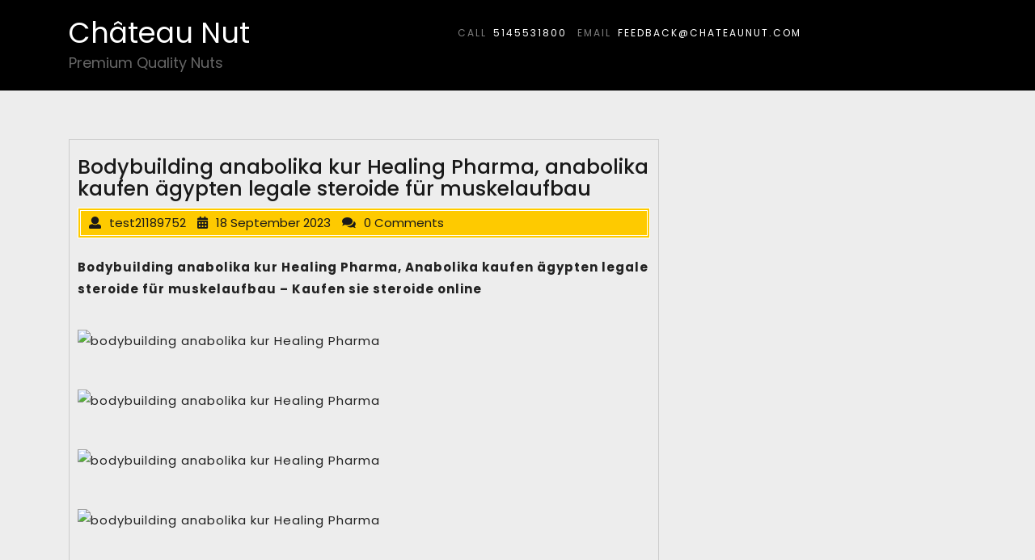

--- FILE ---
content_type: text/html; charset=UTF-8
request_url: https://chateaunut.com/2023/09/bodybuilding-anabolika-kur-healing-pharma-anabolika-kaufen-agypten-legale-steroide-fur-muskelaufbau/
body_size: 10682
content:
<!DOCTYPE html>
<html lang="en-CA" class="no-js no-svg">
<head>
	<meta charset="UTF-8">
	<meta name="viewport" content="width=device-width, initial-scale=1">
	<title>Bodybuilding anabolika kur Healing Pharma, anabolika kaufen ägypten legale steroide für muskelaufbau &#8211; Château Nut</title>
<meta name='robots' content='max-image-preview:large' />
<link rel='dns-prefetch' href='//fonts.googleapis.com' />
<link rel="alternate" type="application/rss+xml" title="Château Nut &raquo; Feed" href="https://chateaunut.com/feed/" />
<link rel="alternate" type="application/rss+xml" title="Château Nut &raquo; Comments Feed" href="https://chateaunut.com/comments/feed/" />
<script type="text/javascript">
/* <![CDATA[ */
window._wpemojiSettings = {"baseUrl":"https:\/\/s.w.org\/images\/core\/emoji\/15.0.3\/72x72\/","ext":".png","svgUrl":"https:\/\/s.w.org\/images\/core\/emoji\/15.0.3\/svg\/","svgExt":".svg","source":{"concatemoji":"https:\/\/chateaunut.com\/wp-includes\/js\/wp-emoji-release.min.js?ver=6.6.2"}};
/*! This file is auto-generated */
!function(i,n){var o,s,e;function c(e){try{var t={supportTests:e,timestamp:(new Date).valueOf()};sessionStorage.setItem(o,JSON.stringify(t))}catch(e){}}function p(e,t,n){e.clearRect(0,0,e.canvas.width,e.canvas.height),e.fillText(t,0,0);var t=new Uint32Array(e.getImageData(0,0,e.canvas.width,e.canvas.height).data),r=(e.clearRect(0,0,e.canvas.width,e.canvas.height),e.fillText(n,0,0),new Uint32Array(e.getImageData(0,0,e.canvas.width,e.canvas.height).data));return t.every(function(e,t){return e===r[t]})}function u(e,t,n){switch(t){case"flag":return n(e,"\ud83c\udff3\ufe0f\u200d\u26a7\ufe0f","\ud83c\udff3\ufe0f\u200b\u26a7\ufe0f")?!1:!n(e,"\ud83c\uddfa\ud83c\uddf3","\ud83c\uddfa\u200b\ud83c\uddf3")&&!n(e,"\ud83c\udff4\udb40\udc67\udb40\udc62\udb40\udc65\udb40\udc6e\udb40\udc67\udb40\udc7f","\ud83c\udff4\u200b\udb40\udc67\u200b\udb40\udc62\u200b\udb40\udc65\u200b\udb40\udc6e\u200b\udb40\udc67\u200b\udb40\udc7f");case"emoji":return!n(e,"\ud83d\udc26\u200d\u2b1b","\ud83d\udc26\u200b\u2b1b")}return!1}function f(e,t,n){var r="undefined"!=typeof WorkerGlobalScope&&self instanceof WorkerGlobalScope?new OffscreenCanvas(300,150):i.createElement("canvas"),a=r.getContext("2d",{willReadFrequently:!0}),o=(a.textBaseline="top",a.font="600 32px Arial",{});return e.forEach(function(e){o[e]=t(a,e,n)}),o}function t(e){var t=i.createElement("script");t.src=e,t.defer=!0,i.head.appendChild(t)}"undefined"!=typeof Promise&&(o="wpEmojiSettingsSupports",s=["flag","emoji"],n.supports={everything:!0,everythingExceptFlag:!0},e=new Promise(function(e){i.addEventListener("DOMContentLoaded",e,{once:!0})}),new Promise(function(t){var n=function(){try{var e=JSON.parse(sessionStorage.getItem(o));if("object"==typeof e&&"number"==typeof e.timestamp&&(new Date).valueOf()<e.timestamp+604800&&"object"==typeof e.supportTests)return e.supportTests}catch(e){}return null}();if(!n){if("undefined"!=typeof Worker&&"undefined"!=typeof OffscreenCanvas&&"undefined"!=typeof URL&&URL.createObjectURL&&"undefined"!=typeof Blob)try{var e="postMessage("+f.toString()+"("+[JSON.stringify(s),u.toString(),p.toString()].join(",")+"));",r=new Blob([e],{type:"text/javascript"}),a=new Worker(URL.createObjectURL(r),{name:"wpTestEmojiSupports"});return void(a.onmessage=function(e){c(n=e.data),a.terminate(),t(n)})}catch(e){}c(n=f(s,u,p))}t(n)}).then(function(e){for(var t in e)n.supports[t]=e[t],n.supports.everything=n.supports.everything&&n.supports[t],"flag"!==t&&(n.supports.everythingExceptFlag=n.supports.everythingExceptFlag&&n.supports[t]);n.supports.everythingExceptFlag=n.supports.everythingExceptFlag&&!n.supports.flag,n.DOMReady=!1,n.readyCallback=function(){n.DOMReady=!0}}).then(function(){return e}).then(function(){var e;n.supports.everything||(n.readyCallback(),(e=n.source||{}).concatemoji?t(e.concatemoji):e.wpemoji&&e.twemoji&&(t(e.twemoji),t(e.wpemoji)))}))}((window,document),window._wpemojiSettings);
/* ]]> */
</script>

<style id='wp-emoji-styles-inline-css' type='text/css'>

	img.wp-smiley, img.emoji {
		display: inline !important;
		border: none !important;
		box-shadow: none !important;
		height: 1em !important;
		width: 1em !important;
		margin: 0 0.07em !important;
		vertical-align: -0.1em !important;
		background: none !important;
		padding: 0 !important;
	}
</style>
<link rel='stylesheet' id='wp-block-library-css' href='https://chateaunut.com/wp-includes/css/dist/block-library/style.min.css?ver=6.6.2' type='text/css' media='all' />
<style id='classic-theme-styles-inline-css' type='text/css'>
/*! This file is auto-generated */
.wp-block-button__link{color:#fff;background-color:#32373c;border-radius:9999px;box-shadow:none;text-decoration:none;padding:calc(.667em + 2px) calc(1.333em + 2px);font-size:1.125em}.wp-block-file__button{background:#32373c;color:#fff;text-decoration:none}
</style>
<style id='global-styles-inline-css' type='text/css'>
:root{--wp--preset--aspect-ratio--square: 1;--wp--preset--aspect-ratio--4-3: 4/3;--wp--preset--aspect-ratio--3-4: 3/4;--wp--preset--aspect-ratio--3-2: 3/2;--wp--preset--aspect-ratio--2-3: 2/3;--wp--preset--aspect-ratio--16-9: 16/9;--wp--preset--aspect-ratio--9-16: 9/16;--wp--preset--color--black: #000000;--wp--preset--color--cyan-bluish-gray: #abb8c3;--wp--preset--color--white: #ffffff;--wp--preset--color--pale-pink: #f78da7;--wp--preset--color--vivid-red: #cf2e2e;--wp--preset--color--luminous-vivid-orange: #ff6900;--wp--preset--color--luminous-vivid-amber: #fcb900;--wp--preset--color--light-green-cyan: #7bdcb5;--wp--preset--color--vivid-green-cyan: #00d084;--wp--preset--color--pale-cyan-blue: #8ed1fc;--wp--preset--color--vivid-cyan-blue: #0693e3;--wp--preset--color--vivid-purple: #9b51e0;--wp--preset--gradient--vivid-cyan-blue-to-vivid-purple: linear-gradient(135deg,rgba(6,147,227,1) 0%,rgb(155,81,224) 100%);--wp--preset--gradient--light-green-cyan-to-vivid-green-cyan: linear-gradient(135deg,rgb(122,220,180) 0%,rgb(0,208,130) 100%);--wp--preset--gradient--luminous-vivid-amber-to-luminous-vivid-orange: linear-gradient(135deg,rgba(252,185,0,1) 0%,rgba(255,105,0,1) 100%);--wp--preset--gradient--luminous-vivid-orange-to-vivid-red: linear-gradient(135deg,rgba(255,105,0,1) 0%,rgb(207,46,46) 100%);--wp--preset--gradient--very-light-gray-to-cyan-bluish-gray: linear-gradient(135deg,rgb(238,238,238) 0%,rgb(169,184,195) 100%);--wp--preset--gradient--cool-to-warm-spectrum: linear-gradient(135deg,rgb(74,234,220) 0%,rgb(151,120,209) 20%,rgb(207,42,186) 40%,rgb(238,44,130) 60%,rgb(251,105,98) 80%,rgb(254,248,76) 100%);--wp--preset--gradient--blush-light-purple: linear-gradient(135deg,rgb(255,206,236) 0%,rgb(152,150,240) 100%);--wp--preset--gradient--blush-bordeaux: linear-gradient(135deg,rgb(254,205,165) 0%,rgb(254,45,45) 50%,rgb(107,0,62) 100%);--wp--preset--gradient--luminous-dusk: linear-gradient(135deg,rgb(255,203,112) 0%,rgb(199,81,192) 50%,rgb(65,88,208) 100%);--wp--preset--gradient--pale-ocean: linear-gradient(135deg,rgb(255,245,203) 0%,rgb(182,227,212) 50%,rgb(51,167,181) 100%);--wp--preset--gradient--electric-grass: linear-gradient(135deg,rgb(202,248,128) 0%,rgb(113,206,126) 100%);--wp--preset--gradient--midnight: linear-gradient(135deg,rgb(2,3,129) 0%,rgb(40,116,252) 100%);--wp--preset--font-size--small: 13px;--wp--preset--font-size--medium: 20px;--wp--preset--font-size--large: 36px;--wp--preset--font-size--x-large: 42px;--wp--preset--spacing--20: 0.44rem;--wp--preset--spacing--30: 0.67rem;--wp--preset--spacing--40: 1rem;--wp--preset--spacing--50: 1.5rem;--wp--preset--spacing--60: 2.25rem;--wp--preset--spacing--70: 3.38rem;--wp--preset--spacing--80: 5.06rem;--wp--preset--shadow--natural: 6px 6px 9px rgba(0, 0, 0, 0.2);--wp--preset--shadow--deep: 12px 12px 50px rgba(0, 0, 0, 0.4);--wp--preset--shadow--sharp: 6px 6px 0px rgba(0, 0, 0, 0.2);--wp--preset--shadow--outlined: 6px 6px 0px -3px rgba(255, 255, 255, 1), 6px 6px rgba(0, 0, 0, 1);--wp--preset--shadow--crisp: 6px 6px 0px rgba(0, 0, 0, 1);}:where(.is-layout-flex){gap: 0.5em;}:where(.is-layout-grid){gap: 0.5em;}body .is-layout-flex{display: flex;}.is-layout-flex{flex-wrap: wrap;align-items: center;}.is-layout-flex > :is(*, div){margin: 0;}body .is-layout-grid{display: grid;}.is-layout-grid > :is(*, div){margin: 0;}:where(.wp-block-columns.is-layout-flex){gap: 2em;}:where(.wp-block-columns.is-layout-grid){gap: 2em;}:where(.wp-block-post-template.is-layout-flex){gap: 1.25em;}:where(.wp-block-post-template.is-layout-grid){gap: 1.25em;}.has-black-color{color: var(--wp--preset--color--black) !important;}.has-cyan-bluish-gray-color{color: var(--wp--preset--color--cyan-bluish-gray) !important;}.has-white-color{color: var(--wp--preset--color--white) !important;}.has-pale-pink-color{color: var(--wp--preset--color--pale-pink) !important;}.has-vivid-red-color{color: var(--wp--preset--color--vivid-red) !important;}.has-luminous-vivid-orange-color{color: var(--wp--preset--color--luminous-vivid-orange) !important;}.has-luminous-vivid-amber-color{color: var(--wp--preset--color--luminous-vivid-amber) !important;}.has-light-green-cyan-color{color: var(--wp--preset--color--light-green-cyan) !important;}.has-vivid-green-cyan-color{color: var(--wp--preset--color--vivid-green-cyan) !important;}.has-pale-cyan-blue-color{color: var(--wp--preset--color--pale-cyan-blue) !important;}.has-vivid-cyan-blue-color{color: var(--wp--preset--color--vivid-cyan-blue) !important;}.has-vivid-purple-color{color: var(--wp--preset--color--vivid-purple) !important;}.has-black-background-color{background-color: var(--wp--preset--color--black) !important;}.has-cyan-bluish-gray-background-color{background-color: var(--wp--preset--color--cyan-bluish-gray) !important;}.has-white-background-color{background-color: var(--wp--preset--color--white) !important;}.has-pale-pink-background-color{background-color: var(--wp--preset--color--pale-pink) !important;}.has-vivid-red-background-color{background-color: var(--wp--preset--color--vivid-red) !important;}.has-luminous-vivid-orange-background-color{background-color: var(--wp--preset--color--luminous-vivid-orange) !important;}.has-luminous-vivid-amber-background-color{background-color: var(--wp--preset--color--luminous-vivid-amber) !important;}.has-light-green-cyan-background-color{background-color: var(--wp--preset--color--light-green-cyan) !important;}.has-vivid-green-cyan-background-color{background-color: var(--wp--preset--color--vivid-green-cyan) !important;}.has-pale-cyan-blue-background-color{background-color: var(--wp--preset--color--pale-cyan-blue) !important;}.has-vivid-cyan-blue-background-color{background-color: var(--wp--preset--color--vivid-cyan-blue) !important;}.has-vivid-purple-background-color{background-color: var(--wp--preset--color--vivid-purple) !important;}.has-black-border-color{border-color: var(--wp--preset--color--black) !important;}.has-cyan-bluish-gray-border-color{border-color: var(--wp--preset--color--cyan-bluish-gray) !important;}.has-white-border-color{border-color: var(--wp--preset--color--white) !important;}.has-pale-pink-border-color{border-color: var(--wp--preset--color--pale-pink) !important;}.has-vivid-red-border-color{border-color: var(--wp--preset--color--vivid-red) !important;}.has-luminous-vivid-orange-border-color{border-color: var(--wp--preset--color--luminous-vivid-orange) !important;}.has-luminous-vivid-amber-border-color{border-color: var(--wp--preset--color--luminous-vivid-amber) !important;}.has-light-green-cyan-border-color{border-color: var(--wp--preset--color--light-green-cyan) !important;}.has-vivid-green-cyan-border-color{border-color: var(--wp--preset--color--vivid-green-cyan) !important;}.has-pale-cyan-blue-border-color{border-color: var(--wp--preset--color--pale-cyan-blue) !important;}.has-vivid-cyan-blue-border-color{border-color: var(--wp--preset--color--vivid-cyan-blue) !important;}.has-vivid-purple-border-color{border-color: var(--wp--preset--color--vivid-purple) !important;}.has-vivid-cyan-blue-to-vivid-purple-gradient-background{background: var(--wp--preset--gradient--vivid-cyan-blue-to-vivid-purple) !important;}.has-light-green-cyan-to-vivid-green-cyan-gradient-background{background: var(--wp--preset--gradient--light-green-cyan-to-vivid-green-cyan) !important;}.has-luminous-vivid-amber-to-luminous-vivid-orange-gradient-background{background: var(--wp--preset--gradient--luminous-vivid-amber-to-luminous-vivid-orange) !important;}.has-luminous-vivid-orange-to-vivid-red-gradient-background{background: var(--wp--preset--gradient--luminous-vivid-orange-to-vivid-red) !important;}.has-very-light-gray-to-cyan-bluish-gray-gradient-background{background: var(--wp--preset--gradient--very-light-gray-to-cyan-bluish-gray) !important;}.has-cool-to-warm-spectrum-gradient-background{background: var(--wp--preset--gradient--cool-to-warm-spectrum) !important;}.has-blush-light-purple-gradient-background{background: var(--wp--preset--gradient--blush-light-purple) !important;}.has-blush-bordeaux-gradient-background{background: var(--wp--preset--gradient--blush-bordeaux) !important;}.has-luminous-dusk-gradient-background{background: var(--wp--preset--gradient--luminous-dusk) !important;}.has-pale-ocean-gradient-background{background: var(--wp--preset--gradient--pale-ocean) !important;}.has-electric-grass-gradient-background{background: var(--wp--preset--gradient--electric-grass) !important;}.has-midnight-gradient-background{background: var(--wp--preset--gradient--midnight) !important;}.has-small-font-size{font-size: var(--wp--preset--font-size--small) !important;}.has-medium-font-size{font-size: var(--wp--preset--font-size--medium) !important;}.has-large-font-size{font-size: var(--wp--preset--font-size--large) !important;}.has-x-large-font-size{font-size: var(--wp--preset--font-size--x-large) !important;}
:where(.wp-block-post-template.is-layout-flex){gap: 1.25em;}:where(.wp-block-post-template.is-layout-grid){gap: 1.25em;}
:where(.wp-block-columns.is-layout-flex){gap: 2em;}:where(.wp-block-columns.is-layout-grid){gap: 2em;}
:root :where(.wp-block-pullquote){font-size: 1.5em;line-height: 1.6;}
</style>
<link rel='stylesheet' id='woocommerce-layout-css' href='https://chateaunut.com/wp-content/plugins/woocommerce/assets/css/woocommerce-layout.css?ver=9.8.6' type='text/css' media='all' />
<link rel='stylesheet' id='woocommerce-smallscreen-css' href='https://chateaunut.com/wp-content/plugins/woocommerce/assets/css/woocommerce-smallscreen.css?ver=9.8.6' type='text/css' media='only screen and (max-width: 768px)' />
<link rel='stylesheet' id='woocommerce-general-css' href='https://chateaunut.com/wp-content/plugins/woocommerce/assets/css/woocommerce.css?ver=9.8.6' type='text/css' media='all' />
<style id='woocommerce-inline-inline-css' type='text/css'>
.woocommerce form .form-row .required { visibility: visible; }
</style>
<link rel='stylesheet' id='wp-components-css' href='https://chateaunut.com/wp-includes/css/dist/components/style.min.css?ver=6.6.2' type='text/css' media='all' />
<link rel='stylesheet' id='godaddy-styles-css' href='https://chateaunut.com/wp-content/plugins/coblocks/includes/Dependencies/GoDaddy/Styles/build/latest.css?ver=2.0.2' type='text/css' media='all' />
<link rel='stylesheet' id='brands-styles-css' href='https://chateaunut.com/wp-content/plugins/woocommerce/assets/css/brands.css?ver=9.8.6' type='text/css' media='all' />
<link rel='stylesheet' id='coming-soon-lite-fonts-css' href='//fonts.googleapis.com/css?family=Poppins%3A100%2C100i%2C200%2C200i%2C300%2C300i%2C400%2C400i%2C500%2C500i%2C600%2C600i%2C700%2C700i%2C800%2C800i%2C900%2C900i' type='text/css' media='all' />
<link rel='stylesheet' id='bootstrap-css-css' href='https://chateaunut.com/wp-content/themes/coming-soon-lite/assets/css/bootstrap.css?ver=6.6.2' type='text/css' media='all' />
<link rel='stylesheet' id='coming-soon-lite-basic-style-css' href='https://chateaunut.com/wp-content/themes/coming-soon-lite/style.css?ver=6.6.2' type='text/css' media='all' />
<style id='coming-soon-lite-basic-style-inline-css' type='text/css'>
 .logo { padding-top: 10px; padding-bottom: px; padding-left: px; padding-right: px; } .logo h1.site-title, .logo p.site-title { font-size: 35px; } .logo p.site-description { font-size: 18px; } .copyright { background-color: #000000; } .header-box { background: rgba(0, 0, 0, 0) linear-gradient(90deg, #000000 30%, #000000 28%) repeat scroll 0 0; }
</style>
<link rel='stylesheet' id='font-awesome-css-css' href='https://chateaunut.com/wp-content/themes/coming-soon-lite/assets/css/fontawesome-all.css?ver=6.6.2' type='text/css' media='all' />
<script type="text/javascript" src="https://chateaunut.com/wp-includes/js/jquery/jquery.min.js?ver=3.7.1" id="jquery-core-js"></script>
<script type="text/javascript" src="https://chateaunut.com/wp-includes/js/jquery/jquery-migrate.min.js?ver=3.4.1" id="jquery-migrate-js"></script>
<script type="text/javascript" src="https://chateaunut.com/wp-content/plugins/woocommerce/assets/js/jquery-blockui/jquery.blockUI.min.js?ver=2.7.0-wc.9.8.6" id="jquery-blockui-js" defer="defer" data-wp-strategy="defer"></script>
<script type="text/javascript" id="wc-add-to-cart-js-extra">
/* <![CDATA[ */
var wc_add_to_cart_params = {"ajax_url":"\/wp-admin\/admin-ajax.php","wc_ajax_url":"\/?wc-ajax=%%endpoint%%","i18n_view_cart":"View cart","cart_url":"https:\/\/chateaunut.com\/my-cart\/","is_cart":"","cart_redirect_after_add":"no"};
/* ]]> */
</script>
<script type="text/javascript" src="https://chateaunut.com/wp-content/plugins/woocommerce/assets/js/frontend/add-to-cart.min.js?ver=9.8.6" id="wc-add-to-cart-js" defer="defer" data-wp-strategy="defer"></script>
<script type="text/javascript" src="https://chateaunut.com/wp-content/plugins/woocommerce/assets/js/js-cookie/js.cookie.min.js?ver=2.1.4-wc.9.8.6" id="js-cookie-js" defer="defer" data-wp-strategy="defer"></script>
<script type="text/javascript" id="woocommerce-js-extra">
/* <![CDATA[ */
var woocommerce_params = {"ajax_url":"\/wp-admin\/admin-ajax.php","wc_ajax_url":"\/?wc-ajax=%%endpoint%%","i18n_password_show":"Show password","i18n_password_hide":"Hide password"};
/* ]]> */
</script>
<script type="text/javascript" src="https://chateaunut.com/wp-content/plugins/woocommerce/assets/js/frontend/woocommerce.min.js?ver=9.8.6" id="woocommerce-js" defer="defer" data-wp-strategy="defer"></script>
<!--[if lt IE 9]>
<script type="text/javascript" src="https://chateaunut.com/wp-content/themes/coming-soon-lite/assets/js/html5.js?ver=3.7.3" id="html5-js-js"></script>
<![endif]-->
<script type="text/javascript" src="https://chateaunut.com/wp-content/themes/coming-soon-lite/assets/js/bootstrap.js?ver=6.6.2" id="bootstrap-js-js"></script>
<link rel="https://api.w.org/" href="https://chateaunut.com/wp-json/" /><link rel="alternate" title="JSON" type="application/json" href="https://chateaunut.com/wp-json/wp/v2/posts/9616" /><link rel="EditURI" type="application/rsd+xml" title="RSD" href="https://chateaunut.com/xmlrpc.php?rsd" />
<meta name="generator" content="WordPress 6.6.2" />
<meta name="generator" content="WooCommerce 9.8.6" />
<link rel="canonical" href="https://chateaunut.com/2023/09/bodybuilding-anabolika-kur-healing-pharma-anabolika-kaufen-agypten-legale-steroide-fur-muskelaufbau/" />
<link rel='shortlink' href='https://chateaunut.com/?p=9616' />
<link rel="alternate" title="oEmbed (JSON)" type="application/json+oembed" href="https://chateaunut.com/wp-json/oembed/1.0/embed?url=https%3A%2F%2Fchateaunut.com%2F2023%2F09%2Fbodybuilding-anabolika-kur-healing-pharma-anabolika-kaufen-agypten-legale-steroide-fur-muskelaufbau%2F" />
<link rel="alternate" title="oEmbed (XML)" type="text/xml+oembed" href="https://chateaunut.com/wp-json/oembed/1.0/embed?url=https%3A%2F%2Fchateaunut.com%2F2023%2F09%2Fbodybuilding-anabolika-kur-healing-pharma-anabolika-kaufen-agypten-legale-steroide-fur-muskelaufbau%2F&#038;format=xml" />
	<noscript><style>.woocommerce-product-gallery{ opacity: 1 !important; }</style></noscript>
	<meta name="generator" content="Elementor 3.14.1; features: e_dom_optimization, e_optimized_assets_loading, e_optimized_css_loading, a11y_improvements, additional_custom_breakpoints; settings: css_print_method-external, google_font-enabled, font_display-swap">
<style type="text/css" id="custom-background-css">
body.custom-background { background-color: #ededed; background-image: url("https://chateaunut.com/wp-content/uploads/2023/07/Chateau-nut-background.png"); background-position: center center; background-size: cover; background-repeat: repeat; background-attachment: scroll; }
</style>
	<link rel="icon" href="https://chateaunut.com/wp-content/uploads/2023/07/cropped-CNlogo_wo_back-2-100x100.png" sizes="32x32" />
<link rel="icon" href="https://chateaunut.com/wp-content/uploads/2023/07/cropped-CNlogo_wo_back-2.png" sizes="192x192" />
<link rel="apple-touch-icon" href="https://chateaunut.com/wp-content/uploads/2023/07/cropped-CNlogo_wo_back-2.png" />
<meta name="msapplication-TileImage" content="https://chateaunut.com/wp-content/uploads/2023/07/cropped-CNlogo_wo_back-2.png" />
</head>
<div style="display:none;">
<a href="https://www.westslopeliquors.com/">slot depo 10k</a>
</div>
<body class="post-template-default single single-post postid-9616 single-format-standard custom-background wp-embed-responsive theme-coming-soon-lite woocommerce-no-js group-blog elementor-default elementor-kit-104">

<div id="page" class="site">
	<a class="screen-reader-text skip-link" href="#content">Skip to content</a>	

	<header class="header-box">
		<div class="container">
			<div class="row">
				<div class="col-lg-3 col-md-3">
					<div class="logo">
				        			            					        					        					            				            		<p class="site-title"><a href="https://chateaunut.com/" rel="home">Château Nut</a></p>
					            					        					    			        						        						        <p class="site-description">
						            Premium Quality Nuts						        </p>
					        					    				    </div>
				</div>
				<div class="col-lg-9 col-md-9">
					<div class="contact-info">
													<span class="info">call</span><span><a href="tel:http://5145531800">5145531800</a></span>
																			<span class="info">Email</span><span><a href="mailto:http://feedback@chateaunut.com">feedback@chateaunut.com</a></span>
											</div>
				</div>
			</div>
		</div>
	</header>

	<div class="site-content-contain">
		<div id="content" class="site-content">
<div class="container">
	<div class="content-area">
		<main id="main" class="site-main" role="main">
							<div class="row">
					<div id="" class="content_area col-lg-8 col-md-8">
						<section id="post_section">
							
<div id="post-9616" class="inner-service post-9616 post type-post status-publish format-standard hentry">
  <div class="single-post">
    <div class="article_content">
      <div class="article-text">
        <h1 class="single-post">Bodybuilding anabolika kur Healing Pharma, anabolika kaufen ägypten legale steroide für muskelaufbau</h1>
          <div class="metabox1"> 
            <span class="entry-author"><i class="fas fa-user"></i>test21189752</span>
            <span class="entry-date"><i class="fas fa-calendar-alt"></i>18 September 2023</span>
            <span class="entry-comments"><i class="fas fa-comments"></i>0 Comments</span>
          </div>
        <img src=""/>
        <p><p><b><a href="https://muscleshop.5topmedia.cc/anabolics-de-813-b.html">Bodybuilding anabolika kur Healing Pharma, Anabolika kaufen ägypten legale steroide für muskelaufbau &#8211; Kaufen sie steroide online</a></b></p>
<p>&nbsp;</p>
<p>   <a href="https://muscleshop.5topmedia.cc/anabolics-de-813-b.html"><img decoding="async" src="https://muscleshop.5topmedia.cc/ana/Crazybulk-DE.png" width="700px" alt="bodybuilding anabolika kur Healing Pharma" title="bodybuilding anabolika kur Healing Pharma"/></a></p>
<p>&nbsp;</p>
<p>   <a href="https://muscleshop.5topmedia.cc/anabolics-de-813-b.html"><img decoding="async" src="https://muscleshop.5topmedia.cc/ana/Crazybulk-DE_2.png" width="700px" alt="bodybuilding anabolika kur Healing Pharma" title="bodybuilding anabolika kur Healing Pharma"/></a></p>
<p>&nbsp;</p>
<p>   <a href="https://muscleshop.5topmedia.cc/anabolics-de-813-b.html"><img decoding="async" src="https://muscleshop.5topmedia.cc/ana/Crazybulk-DE_3.png" width="700px" alt="bodybuilding anabolika kur Healing Pharma" title="bodybuilding anabolika kur Healing Pharma"/></a></p>
<p>&nbsp;</p>
<p>   <a href="https://muscleshop.5topmedia.cc/anabolics-de-813-b.html"><img decoding="async" src="https://muscleshop.5topmedia.cc/ana/Crazybulk-DE_4.png" width="700px" alt="bodybuilding anabolika kur Healing Pharma" title="bodybuilding anabolika kur Healing Pharma"/></a></p>
<p>&nbsp;</p>
<p>&nbsp;</p>
<p>&nbsp;</p>
<p>&nbsp;</p>
<p>&nbsp;</p>
<p>&nbsp;</p>
<p>&nbsp;</p>
<p>&nbsp;</p>
<p>&nbsp;</p>
<p>&nbsp;</p>
<p>&nbsp;</p>
<p>&nbsp;</p>
<p>&nbsp;</p>
<p>&nbsp;</p>
<p>&nbsp;</p>
<p>&nbsp;</p>
<p>&nbsp;</p>
<p>&nbsp;</p>
<p>&nbsp;</p>
<p>&nbsp;</p>
<p>&nbsp;</p>
<p>&nbsp;</p>
<p>&nbsp;</p>
<p>&nbsp;</p>
<p>&nbsp;</p>
<p>&nbsp;</p>
<p>&nbsp;</p>
<p>&nbsp;</p>
<h1>Bodybuilding anabolika kur Healing Pharma</h1>
<p> The ayurvedic supplements that are given below are very useful in boosting workout performance, endurance, improve workout capacity and build muscles. Juven Contains A Unique Blend Of Key Ingredients To Help Support Wound Healing. Each Packet Mixes Easily In 8-10 oz Of Water Or Juice. ANABOLIC-PHARMA is online Steroid Pharmacy and Steroid Shop designed for users of anabolic steroids</p>
<h2>Anabolika kaufen ägypten legale steroide für muskelaufbau</h2>
<p> Side effects are certainly possible, but for the healthy adult they can be minimized. In fact, with responsible use, many will find they experience no negative effects at all, steroide kaufen eu anabolika kaufen in agypten. Es stellte sich jedoch heraus, dass Mass Extremme ein pflanzliches Produkt ist. Anabolika Shop Deutschland Online &#8211; Kaufen Sie hochwertige anabole Steroide ohne Rezept, Fettverbrenner. Schnelle und sichere Versand. In der Regel finden sich Anabolika bzw. Anabolika online kaufen: das ist der Traum von jedem Hardcore-Bodybuilder, der mehr Muskelmasse aufbauen oder Fett verbrennen will</p>
<p>  Bodybuilding anabolika kur Healing Pharma billig  kaufen anabole steroide online weltweiter versand.</p>
<p>&nbsp;</p>
<p> Bodybuilding anabolika kur Healing Pharma  preis bestellen anabole steroide online muskelaufbau.</p>
<p>&nbsp;</p>
<p>   beste steroide zum verkauf muskelaufbau.</p>
<p>&nbsp;</p>
<p></p>
<p>&nbsp;</p>
<p><a href="https://muscleshop.5topmedia.cc/anabolics-de-813-b.html"><img decoding="async" src="https://muscleshop.5topmedia.cc/ana/0/757288_crazybulk adverts - cutting stack_mobile sizes banner_300x50_v1_062620 copy.png" width="700px" alt="bodybuilding anabolika kur Healing Pharma" title="bodybuilding anabolika kur Healing Pharma"/></a></p>
<p>&nbsp;</p>
<p></p>
<p>&nbsp;</p>
<p><b>Beliebteste Produkte:</b></p>
<p>Accutane Dragon Pharma</p>
<p>&nbsp;</p>
<p>Anavar 10 Maha Pharma</p>
<p>&nbsp;</p>
<p>Mastoral 10 mg (50 tabs)</p>
<p>&nbsp;</p>
<p>Clenbuterol 20mg x 200 tablets</p>
<p>&nbsp;</p>
<p>Adcock Ingram</p>
<p>&nbsp;</p>
<p>Methenolone Acetate</p>
<p>&nbsp;</p>
<p>Tren Tabs 1 mg (50 tabs)</p>
<p>&nbsp;</p>
<p>Chlorodehydromethyltestosterone</p>
<p>&nbsp;</p>
<p>MSD</p>
<p>&nbsp;</p>
<p>Fluoxymesterone</p>
<p>&nbsp;</p>
<p>Stan-Max 10 mg (100 tabs)</p>
<p>&nbsp;</p>
<p>Abdi Ibrahim</p>
<p>&nbsp;</p>
<p>Zydus Cadila</p>
<p>&nbsp;</p>
<p>Oxa-Max 10 mg (100 tabs)</p>
<p>&nbsp;</p>
<p>ANADROL 50 mg (100 tabs)</p>
<p>&nbsp;</p>
<p><p>&nbsp;</p>
<p></p>
<h3>Quiero comprar deca durabolin steroide kaufen bayer, achat steroide russe anabolen pillen zonder bijwerkingen</h3>
<p>Bodybuilding anabolika kur Healing Pharma, kaufen anabole steroide online zyklus..<br />
&#8212;-<br />
.</p>
<p>&nbsp;</p>
<p> <a href="https://dentlook.ru/poleznaya-informatsiya/anabolen-online-nl-ervaring-methyl-1-testosterone-testosteron-injektion-oberschenkel/">dentlook.ru/poleznaya-informatsiya/anabolen-online-nl-ervaring-methyl-1-testosterone-testosteron-injektion-oberschenkel/</a><br />
&#8212;-
</p>
<p>&nbsp;</p>
<p>Bodybuilding anabolika kur Healing Pharma, legale steroide zum verkauf weltweiter versand..<br />
&#8212;-<br />
.</p>
<p><p>&nbsp;</p>
<p><a href="https://dentlook.ru/poleznaya-informatsiya/anabolen-online-nl-ervaring-methyl-1-testosterone-testosteron-injektion-oberschenkel/">https://dentlook.ru/poleznaya-informatsiya/anabolen-online-nl-ervaring-methyl-1-testosterone-testosteron-injektion-oberschenkel/</a></p>
<p>&#8212;-<br />
.</p>
<p>&nbsp;</p>
<p>
&#8212;-<br />
.</p>
<p>&nbsp;</p>
<p>protein shake test, clenbuterol muskelaufbau, site fiable pour acheter steroide anabola steroider anavar, dianabol kaufen per rechnung anabolen pillen, zink tabletten testosteron anabola steroider att köpa, testosteron tabletten vom arzt vægttab med diabetes, di anabolika kaufen oxandrolone tablets kaufen, best legal steroid brand winstrol depot stanozolol kaufen, acheter steroide cyclisme steroider online danmark, natürliches testosteron lebensmitteln pflanzliches anabolika kaufen, anabolika kaufen kassel, comprar esteroides puerto rico anabolika online kaufen auf rechnung, dianabol 50 mg kaufen comprar winstrol depot barato, anabolika kaufen nachnahme comprar winstrol capsulas, steroide kaufen schweiz esteroides anabólizantes comprar portugal, anabolika kaufen aus deutschland anabola steroider på engelska, cardio testo kur, testosteron enantat tabletten kaufen, testosteron spritzen anleitung, resource instant protein, anavar prix, hinterer oberschenkel, ist eine anabolika kur schädlich anabolika kaufen österreich, kostplan for unge vægttab anabolika kaufen in deutschland, clenbuterol ketotifen, testosteron propionat, anabolika in rumanien kaufen legale steroiden, anabolika kur zink anabolika-kaufen-shop erfahrungen, lean muscle women, venta de esteroides mar del plata anabolika testosteron kaufen, steroide kaufen amazon clenbuterol kaufen per nachnahme, testosteron nebenwirkung, anabolen koning forum anabolika kaufen hamburg, fitness steroide kaufen welke anabolen kuur is het beste, krafttraining mit kurzhanteln, dianabol booster, anabolika kaufen hamburg steroide kaufen ohne zoll, anabolika bestellen zoll anabola steroider på apotek, booster proben, anabolika sicher online kaufen testosteronspiegel testen, clenbuterol hcl kaufen donde comprar ciclo dianabol, nandrolon phenylpropionat erfahrung, venta de esteroides contrareembolso 2022 anabolika legal in deutschland kaufen, zu viel testosteron schwangerschaft, ou acheter oxandrolone anabolika kaufen im internet. </p>
<p></p>
<h2>Bodybuilding anabolika kur Healing Pharma, anabolika kaufen ägypten legale steroide für muskelaufbau</h2>
<p>&nbsp;</p>
<p>
&#8212;-<br />
, <a href="https://www.supportivbar.com/anabolika-tabletten-kaufen-deutschland-dragon-pharma-bodylab24-pre-workout/">www.supportivbar.com/anabolika-tabletten-kaufen-deutschland-dragon-pharma-bodylab24-pre-workout/</a>.<br />
&#8212;-<br />
.</p>
<p>&nbsp;</p>
<p> Günstige  kaufen anabole steroide online zyklus.</p>
<p>&nbsp;</p>
</p>
      </div>
      <div class="clearfix"></div>
    </div>
  </div>
</div>
	<nav class="navigation post-navigation" aria-label="Posts">
		<h2 class="screen-reader-text">Post navigation</h2>
		<div class="nav-links"><div class="nav-previous"><a href="https://chateaunut.com/2023/09/steroide-kur-anleitung-clenbuterol-kur-frauen-protein-enzymes/" rel="prev"><span class="screen-reader-text">Previous Post</span><span aria-hidden="true" class="nav-subtitle">Previous</span></a></div><div class="nav-next"><a href="https://chateaunut.com/2023/09/anabolika-in-kroatien-kaufen-stanol-10-mg-was-sind-proteine/" rel="next"><span class="screen-reader-text">Next Post</span><span aria-hidden="true" class="nav-subtitle">Next</span> </a></div></div>
	</nav>						</section>
					</div>
					<div id="sidebar" class="col-lg-4 col-md-4"></div>
				</div>
					</main>
	</div>
</div>

		</div>
		<footer id="colophon" class="site-footer" role="contentinfo">
			<div class="copyright"> 
				<div class="site-info">
	<a href="" target="_blank">
		<p>Copyright Château Nut 2023</p>
	</a>
</div>			</div>
		</footer>
					<button role="tab" class="back-to-top"><span class="back-to-top-text">Top</span></button>
			</div>
</div>

	<script type='text/javascript'>
		(function () {
			var c = document.body.className;
			c = c.replace(/woocommerce-no-js/, 'woocommerce-js');
			document.body.className = c;
		})();
	</script>
	<link rel='stylesheet' id='wc-blocks-style-css' href='https://chateaunut.com/wp-content/plugins/woocommerce/assets/client/blocks/wc-blocks.css?ver=wc-9.8.6' type='text/css' media='all' />
<script type="text/javascript" src="https://chateaunut.com/wp-content/plugins/coblocks/dist/js/coblocks-animation.js?ver=3.1.16" id="coblocks-animation-js"></script>
<script type="text/javascript" src="https://chateaunut.com/wp-content/plugins/coblocks/dist/js/vendors/tiny-swiper.js?ver=3.1.16" id="coblocks-tiny-swiper-js"></script>
<script type="text/javascript" id="coblocks-tinyswiper-initializer-js-extra">
/* <![CDATA[ */
var coblocksTinyswiper = {"carouselPrevButtonAriaLabel":"Previous","carouselNextButtonAriaLabel":"Next","sliderImageAriaLabel":"Image"};
/* ]]> */
</script>
<script type="text/javascript" src="https://chateaunut.com/wp-content/plugins/coblocks/dist/js/coblocks-tinyswiper-initializer.js?ver=3.1.16" id="coblocks-tinyswiper-initializer-js"></script>
<script type="text/javascript" src="https://chateaunut.com/wp-content/themes/coming-soon-lite/assets/js/custom.js?ver=2.1.2" id="coming-soon-lite-custom-script-js"></script>
<script type="text/javascript" src="https://chateaunut.com/wp-content/plugins/woocommerce/assets/js/sourcebuster/sourcebuster.min.js?ver=9.8.6" id="sourcebuster-js-js"></script>
<script type="text/javascript" id="wc-order-attribution-js-extra">
/* <![CDATA[ */
var wc_order_attribution = {"params":{"lifetime":1.0e-5,"session":30,"base64":false,"ajaxurl":"https:\/\/chateaunut.com\/wp-admin\/admin-ajax.php","prefix":"wc_order_attribution_","allowTracking":true},"fields":{"source_type":"current.typ","referrer":"current_add.rf","utm_campaign":"current.cmp","utm_source":"current.src","utm_medium":"current.mdm","utm_content":"current.cnt","utm_id":"current.id","utm_term":"current.trm","utm_source_platform":"current.plt","utm_creative_format":"current.fmt","utm_marketing_tactic":"current.tct","session_entry":"current_add.ep","session_start_time":"current_add.fd","session_pages":"session.pgs","session_count":"udata.vst","user_agent":"udata.uag"}};
/* ]]> */
</script>
<script type="text/javascript" src="https://chateaunut.com/wp-content/plugins/woocommerce/assets/js/frontend/order-attribution.min.js?ver=9.8.6" id="wc-order-attribution-js"></script>
</body>
</html>

<!-- Page cached by LiteSpeed Cache 7.6.2 on 2026-01-23 03:26:13 -->